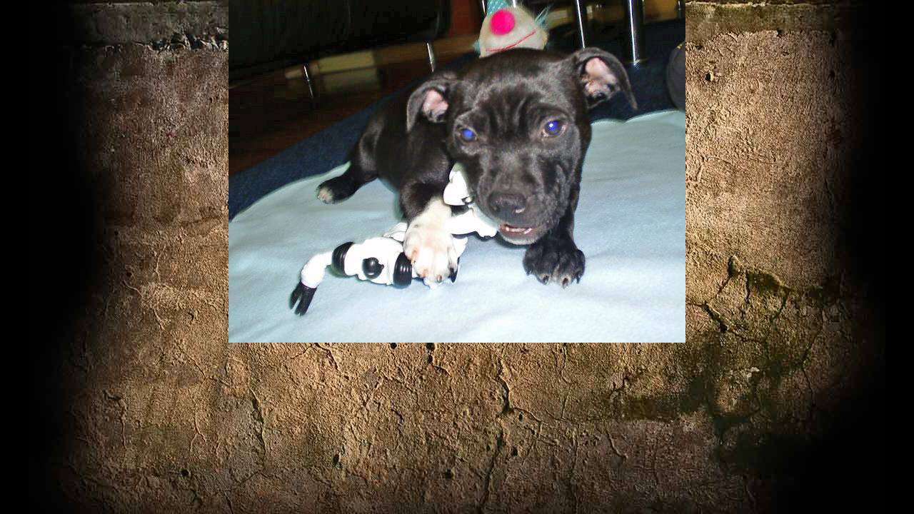

--- FILE ---
content_type: text/html; charset=UTF-8
request_url: https://www.bullresort.cz/fotoalbum/chretien-arate-alesaf---jak-jsem-rostl-0---27-m./4.-tyden-doma/7.5.2011043_edited.-.html
body_size: 808
content:
<?xml version="1.0" encoding="utf-8"?>
<!DOCTYPE html PUBLIC "-//W3C//DTD XHTML 1.0 Transitional//EN" "http://www.w3.org/TR/xhtml1/DTD/xhtml1-transitional.dtd">
<html lang="cs" xml:lang="cs" xmlns="http://www.w3.org/1999/xhtml">

    <head>

        <meta http-equiv="content-type" content="text/html; charset=utf-8" />
        <meta name="description" content="Chovatelská stanice Stafordšírských bullterierů" />
        <meta name="keywords" content="Bull,chovatelská stanice,stafordšírský bulterier,Bull Resort,staford,stafbul,staffordshire bull terrier" />
        <meta name="robots" content="all,follow" />
        <meta name="author" content="<!--/ u_author /-->" />
        <link rel="stylesheet" href="/style.1656677021.1.css" type="text/css" />
        
        <script type="text/javascript" src="https://www005.estranky.cz/user/js/index.js" id="index_script" ></script>
        <title>
            BULL RESORT 
        </title>

        <style>
          body {margin: 0px; padding: 0px;}
        </style>
    </head>
<body>
    <script language="JavaScript" type="text/javascript">
    <!--
      index_setCookieData('index_curr_fullphoto', 261);
    //-->
  </script>
  <a href="javascript: close();"><img src="/img/original/261/7.5.2011043_edited.jpg" border="0" alt="7.5.2011043_edited" width="640" height="480"></a>

<!-- NO GEMIUS -->
</body>
</html>
